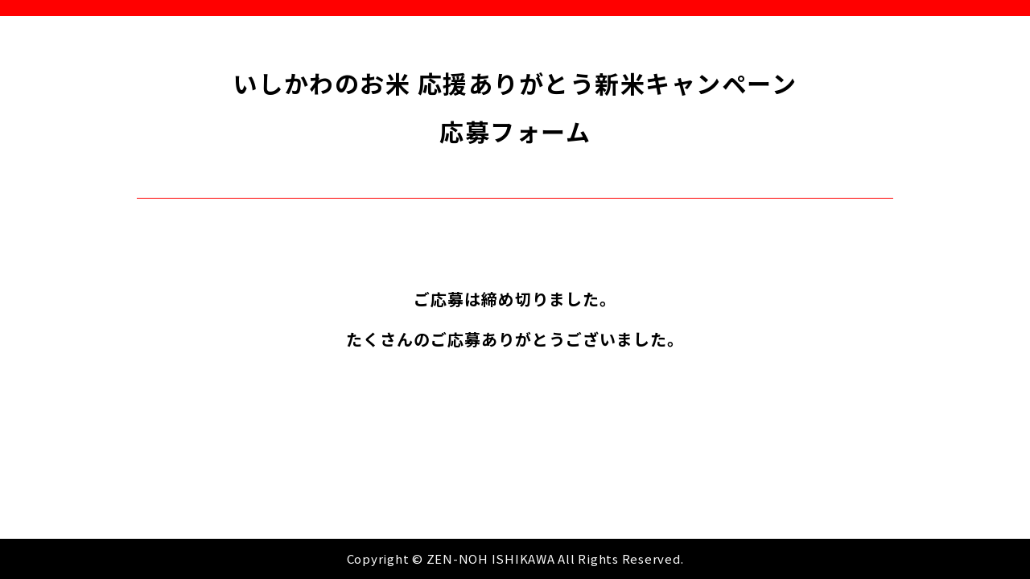

--- FILE ---
content_type: text/html
request_url: https://ishimai.jp/?cat=0
body_size: 3026
content:
<!DOCTYPE html>
<html lang="ja">
<head prefix="og: http://ogp.me/ns# fb: http://ogp.me/ns/fb# website: http://ogp.me/ns/website#">
<meta charset="UTF-8">
<meta http-equiv="X-UA-Compatible" content="IE=edge">
<meta name="viewport" content="width=device-width,initial-scale=1.0,minimum-scale=1.0">
<title>いしかわのお米応援ありがとう新米キャンペーン 応募フォーム</title>
<meta name="description" content="サイトの概要">
<meta name="keywords" content="サイトのキーワード1, サイトのキーワード2">

<link rel="stylesheet" href="assets/css/common.css">
<link rel="stylesheet" href="assets/css/top.css">
<link rel="stylesheet" href="assets/css/form.css">
<link rel="stylesheet" href="assets/css/print.css" media="print">

<!-- favicon -->
<link rel="shortcut icon" href="assets/img/favicon.ico" type="image/x-icon">
<link rel="apple-touch-icon" href="assets/img/apple-touch-icon.png" sizes="180x180">
<link rel="icon" type="image/png" href="assets/img/android-touch-icon.png" sizes="192x192">
<meta name="format-detection" content="telephone=no">

<!-- OGP -->
<meta property="og:title" content="いしかわのお米応援ありがとう新米キャンペーン 応募フォーム">
<meta property="og:type" content="website">
<meta property="og:image" content="http://example.com/assets/img/og-image.jpg">
<meta property="og:url" content="http://example.com//index.html">
<meta property="og:description" content="サイトの概要">
<meta property="og:site_name" content="いしかわのお米応援ありがとう新米キャンペーン 応募フォーム">
<meta property="og:locale" content="ja">

<meta name="twitter:card" content="">
<!-- / OGP -->

</head>
  <body id="home">

<header id="header" class="l-header js-drawer-target"></header>


<main>

    <div class="p-heading"></div>

    <div class="l-wrap">

        <h1 class="pg-form-tit">いしかわのお米 <br class="u-display-md">応援ありがとう新米キャンペーン<br>応募フォーム</h1>
        <p class="pg-form-txt">
            ご応募は締め切りました。<br>
            たくさんのご応募<br class="u-display-sm">ありがとうございました。
        </p>


    </div>



</main>
    <footer id="footer" class="l-footer">
        <p class="l-footer__copy">Copyright © ZEN-NOH ISHIKAWA All Rights Reserved.</p>
    </footer>
    <!-- スクリプト読み込み -->
    <!-- JavaScript -->

<script src="https://ajax.googleapis.com/ajax/libs/jquery/3.6.0/jquery.min.js"></script>
<script>window.jQuery || document.write('<script src="assets/js/jquery-2.2.0.min.js"><\/script>')</script>
<script src="https://cdnjs.cloudflare.com/ajax/libs/jquery-easing/1.4.1/jquery.easing.min.js"></script>
<script>window.jQuery.easing.def || document.write('<script src="assets/js/jquery.easing.1.3.js"><\/script>')</script>
<script src="assets/js/bundle/bundle.js"></script>
<script src="assets/js/common.js"></script>
<script src="assets/js/form.js"></script>
<script src="https://ajaxzip3.github.io/ajaxzip3.js" charset="UTF-8"></script>


  </body>
</html>



--- FILE ---
content_type: text/css
request_url: https://ishimai.jp/assets/css/common.css
body_size: 10813
content:
@charset "UTF-8";/*! normalize.css v3.0.3 | MIT License | github.com/necolas/normalize.css */@import url(https://fonts.googleapis.com/css2?family=Noto+Sans+JP:wght@400;500;700&display=swap);html{font-family:sans-serif;-ms-text-size-adjust:100%;-webkit-text-size-adjust:100%}body{margin:0}article,aside,details,figcaption,figure,footer,header,hgroup,main,menu,nav,section,summary{display:block}audio,canvas,progress,video{display:inline-block;vertical-align:baseline}audio:not([controls]){display:none;height:0}[hidden],template{display:none}a{background-color:transparent}a:active,a:hover{outline:0}abbr[title]{border-bottom:1px dotted}b,strong{font-weight:700}dfn{font-style:italic}h1{margin:.67em 0;font-size:2em}mark{color:#000;background:#ff0}small{font-size:80%}sub,sup{position:relative;font-size:75%;line-height:0;vertical-align:baseline}sup{top:-.5em}sub{bottom:-.25em}img{border:0}svg:not(:root){overflow:hidden}figure{margin:1em 40px}hr{-webkit-box-sizing:content-box;box-sizing:content-box;height:0}pre{overflow:auto}code,kbd,pre,samp{font-family:monospace,monospace;font-size:1em}button,input,optgroup,select,textarea{margin:0;color:inherit;font:inherit}button{overflow:visible}button,select{text-transform:none}button,html input[type=button],input[type=reset],input[type=submit]{-webkit-appearance:button;cursor:pointer}button[disabled],html input[disabled]{cursor:default}button::-moz-focus-inner,input::-moz-focus-inner{padding:0;border:0}input{line-height:normal}input[type=checkbox],input[type=radio]{-webkit-box-sizing:border-box;box-sizing:border-box;padding:0}input[type=number]::-webkit-inner-spin-button,input[type=number]::-webkit-outer-spin-button{height:auto}input[type=search]{-webkit-box-sizing:content-box;box-sizing:content-box;-webkit-appearance:textfield}input[type=search]::-webkit-search-cancel-button,input[type=search]::-webkit-search-decoration{-webkit-appearance:none}fieldset{margin:0 2px;padding:.35em .625em .75em;border:1px solid silver}legend{padding:0;border:0}textarea{overflow:auto}optgroup{font-weight:700}table{border-spacing:0;border-collapse:collapse}td,th{padding:0}html{overflow-x:auto;-webkit-box-sizing:border-box;box-sizing:border-box;font-size:62.5%}@media screen and (max-width:767px){html{min-width:0}}*,:after,:before{-webkit-box-sizing:inherit;box-sizing:inherit}body,input,keygen,select,textarea{font-family:Lato,"Noto Sans JP","游ゴシック",YuGothic,"Hiragino Kaku Gothic ProN",Meiryo,sans-serif;font-size:10px;font-size:1rem;font-weight:400;line-height:1;letter-spacing:0}body{color:#000;word-wrap:break-word;overflow-wrap:break-word;-webkit-font-smoothing:subpixel-antialiased;-moz-osx-font-smoothing:unset;background-color:#fff;-webkit-text-size-adjust:100%;text-rendering:optimizeLegibility}@media only screen and (-webkit-min-device-pixel-ratio:2),(-webkit-min-device-pixel-ratio:2),(min-resolution:2dppx){body{-webkit-font-smoothing:antialiased;-moz-osx-font-smoothing:grayscale}}[lang=en]{font-family:Helvetica,sans-serif}dd{margin-left:0}img{display:block;max-width:100%}input::-ms-clear{visibility:hidden}input::-ms-reveal{visibility:hidden}figure{margin:0}address,blockquote,dl,fieldset,h1,h2,h3,h4,h5,h6,hr,ol,p,pre,table,ul{margin-top:0;margin-bottom:0}table{border-spacing:0;border-collapse:collapse}th{text-align:left}a{color:inherit;text-decoration:none;-webkit-transition:all .3s;transition:all .3s}a:active,a:focus,a:hover{text-decoration:none;outline:0}a{-webkit-text-decoration-skip:none}ol,ul{margin:0;padding:0;list-style-type:none}[data$=".svg"],[src$=".svg"]{width:100%}[tabindex="-1"]:focus{outline:0!important}[type=text]::-ms-clear{visibility:hidden}[type=password]::-ms-reveal{visibility:hidden}[type=number]::-webkit-inner-spin-button,[type=number]::-webkit-outer-spin-button{-webkit-appearance:none;appearance:none}[role=button]{cursor:pointer}ins,mark{text-decoration:none}mark{background:#333}ins{background:#333}del{text-decoration:line-through}del:after{content:" "}h1,h2,h3,h4,h5,h6{font-weight:400}.l-breadcrumb-wrap{width:100%;border-bottom:1px solid #000}.l-breadcrumb{padding-top:15px;padding-bottom:14px;font-size:1.2rem;line-height:1}.l-breadcrumb a{color:#000}.l-breadcrumb>span{display:inline-block}.l-breadcrumb>span+span::before{content:"｜";display:inline-block;margin-right:5px;margin-left:5px;color:#000;font-size:1.2rem}.l-breadcrumb>span:last-child{color:#0068b7;cursor:default}@media screen and (max-width:767px){.l-breadcrumb{padding-right:20px;padding-left:20px}}@media screen and (min-width:1366px){html{font-size:62.5%}}@media screen and (max-width:767px){html{font-size:62.5%}}@media screen and (min-width:500px){.u-display-sm{display:none!important}}@media screen and (min-width:768px){.u-display-md{display:none!important}}@media screen and (max-width:499px){.u-hide-sm{display:none!important}}@media screen and (max-width:767px){.u-hide-md{display:none!important}}.u-d-block{display:block}.u-d-inblock{display:inline-block}@media screen and (min-width:768px){a[href*="tel:"]{text-decoration:none;cursor:default;pointer-events:none}}.object-fit-cover{width:100%;height:100%;-o-object-fit:cover;object-fit:cover}.l-wrap{width:100%;max-width:100rem;margin-right:auto;margin-left:auto;padding-right:30px;padding-left:30px}@media screen and (max-width:767px){.l-wrap{max-width:auto;padding-right:20px;padding-left:20px}}.c-embed{display:block;overflow:hidden;position:relative;height:0;padding-bottom:56.25%}.c-embed>embed,.c-embed>iframe,.c-embed>object,.c-embed>video,.c-embed__item{position:absolute;top:0;bottom:0;left:0;width:100%;height:100%;border:0}.c-list--inside{margin-left:1em}.c-list-asterisk li{position:relative;padding-left:1em}.c-list-asterisk li:before{content:"※";position:absolute;margin-left:-1em}.c-list-dot li{position:relative;padding-left:1em}.c-list-dot li:before{content:"・";position:absolute;margin-left:-1em}.c-list-circle li{position:relative;padding-left:1em}.c-list-circle li:before{content:"⚪︎";position:absolute;margin-left:-1em}.c-list-asterisk-counter{counter-reset:number 0}.c-list-asterisk-counter li{position:relative;padding-left:2.5em}.c-list-asterisk-counter li:before{content:"※" counter(number);position:absolute;margin-left:-2.5em;counter-increment:number 1}.c-list-inject li{position:relative;padding-left:2em}.c-list-inject li:before{content:"注）";position:absolute;margin-left:-2em}.c-list-inject-counter{counter-reset:number 0}.c-list-inject-counter li{position:relative;padding-left:2em}.c-list-inject-counter li:before{content:counter(number) " ）";position:absolute;margin-left:-2em;counter-increment:number 1}.c-list-d-inject-counter{counter-reset:number 0}.c-list-d-inject-counter>li{position:relative;padding-left:2em}.c-list-d-inject-counter>li:before{content:"（" counter(number) "）";position:absolute;margin-left:-2.5em;counter-increment:number 1}.c-list-inject-parenth-counter{counter-reset:number 0}.c-list-inject-parenth-counter li{position:relative;padding-left:3em}.c-list-inject-parenth-counter li:before{content:"注" counter(number) " ）";position:absolute;margin-left:-3em;counter-increment:number 1}.c-list-period-counter{counter-reset:number 0}.c-list-period-counter li{position:relative;padding-left:1.67em}.c-list-period-counter li:before{content:counter(number) ". ";position:absolute;margin-left:-1.5em;counter-increment:number 1}.c-text-mincho{font-family:"游明朝",YuMincho,"Hiragino Mincho ProN","HG明朝E",Meiryo,serif}.c-text-gothic{font-family:Lato,"Noto Sans JP","游ゴシック",YuGothic,"Hiragino Kaku Gothic ProN",Meiryo,sans-serif}.c-text{font-size:1.4rem;line-height:2.14286;letter-spacing:.1em}.c-text-mincho{font-family:"游明朝",YuMincho,"Hiragino Mincho ProN","HG明朝E",Meiryo,serif}.c-text-gothic{font-family:Lato,"Noto Sans JP","游ゴシック",YuGothic,"Hiragino Kaku Gothic ProN",Meiryo,sans-serif}.c-text{font-size:1.4rem;line-height:2.14286;letter-spacing:.1em}.p-modal{display:none;position:fixed;z-index:990;top:7.2rem;left:0;width:100%;height:calc(100vh - 7.2rem)}.p-modal-outer{position:absolute;top:0;left:0;width:100%;height:100vh;background:rgba(0,0,0,.8)}.p-modal-prev{cursor:pointer}.p-modal-next{cursor:pointer}.p-modal-closebtn{display:block;position:absolute;top:2.4rem;right:2.6rem;width:2.1rem;height:2.1rem;background:url(../img/common/modal_closebtn.svg) center center/contain no-repeat}@media screen and (max-width:767px){.p-modal{z-index:9999;top:56px}.p-modal-closebtn{top:24px;right:26px;width:21px;height:21px}}@media screen and (max-width:499px){.p-modal{z-index:990;top:56px;height:calc(100vh - 56px)}}.p-modal-content{position:absolute;top:50%;left:50%;width:125.6rem;height:57rem;padding:6.8rem 7.5rem;background:#fff;-webkit-transform:translate(-50%,-50%);-ms-transform:translate(-50%,-50%);transform:translate(-50%,-50%)}.p-modal-content__tit{font-size:2rem;font-weight:700;line-height:2.7rem;letter-spacing:.1em}@media screen and (max-width:767px){.p-modal-content{width:90%;height:auto;padding:20px 35px}.p-modal-content__tit{width:100%;font-size:18px;line-height:27px}.p-modal-content__detail{margin-top:5px}.p-modal-content__detail+.p-modal-content__detail{margin-top:5px;margin-left:1.5rem}}@media screen and (max-width:499px){.p-modal-content{width:33.5rem;height:auto;padding:2rem 2rem 2.5rem}.p-modal-content__tit{float:none;font-size:1.8rem}}.p-modal-btn__link{color:#0068b7;cursor:pointer}.slideshow{position:relative;width:100%;height:200px;margin:auto;background-color:#eee}.slide-screen{overflow:hidden;position:relative;left:50%;width:300px;height:200px;-webkit-transform:translateX(-50%);-ms-transform:translateX(-50%);transform:translateX(-50%)}.slideshow-slides{position:absolute;width:1000%;height:200px}.slideshow-slides .slide{float:left;cursor:pointer}.slide img{width:300px}.slideshow-nav a,.slideshow-nav span{position:absolute;top:50%;width:5rem;height:5rem;margin-top:-28px}.slideshow-nav a.prev,.slideshow-nav span.prev{left:0;margin-left:10px}.slideshow-nav a.next,.slideshow-nav span.next{right:0;margin-right:10px}.slideshow-nav a.disabled,.slideshow-nav span.disabled{display:none}.slideshow-indicator{position:absolute;right:0;bottom:0;left:0;text-align:center}.slideshow-indicator a,.slideshow-indicator span{display:inline-block;width:10px;height:10px;margin:0 3px;border-radius:50%;background-color:#aaa}.slideshow-indicator a.active,.slideshow-indicator span.active{background-color:#000;cursor:default}.selectTab{display:-webkit-box;display:-ms-flexbox;display:flex;gap:5px}.selectTab li{width:100%;text-align:center;cursor:pointer}.selectTab li span{display:block;width:100%;height:50px;border:1px solid #ccc;line-height:50px}.selectTab li.select span{border-bottom:0}.sectionTit{margin-bottom:50px;padding-bottom:10px;border-bottom:1px solid #ccc;font-size:20px;text-align:center}.u-cf::after{content:"";display:block;clear:both}
/*# sourceMappingURL=common.css.map */


--- FILE ---
content_type: text/css
request_url: https://ishimai.jp/assets/css/top.css
body_size: -43
content:

/*# sourceMappingURL=top.css.map */


--- FILE ---
content_type: text/css
request_url: https://ishimai.jp/assets/css/form.css
body_size: 9081
content:
@charset "UTF-8";.c-text-sm{font-size:1.4rem;line-height:3rem;text-align:justify;letter-spacing:.03em}@media screen and (max-width:767px){.c-text-sm{font-size:1.3rem;line-height:2.6rem}}.c-text-md{font-size:1.7rem;line-height:3.5rem;letter-spacing:.03em}@media screen and (max-width:767px){.c-text-md{font-size:1.5rem;line-height:3rem}}.mt-05{margin-top:5px}.p-heading{width:100%;height:20px;background-color:red}@media screen and (max-width:767px){.p-heading{height:8px}}.pg-form-tit{padding:53px 0 53px;border-bottom:1px solid red;font-size:3rem;font-weight:700;line-height:6rem;text-align:center;letter-spacing:.05em}.pg-form-tit+.undertxt{margin-top:40px}@media screen and (max-width:767px){.pg-form-tit{padding:35px 0 35px;font-size:2rem;line-height:3.6rem}}.pg-form-tit-secondary{margin-top:80px;color:red;font-size:3rem;line-height:4.8rem;text-align:center;letter-spacing:.05em}@media screen and (max-width:767px){.pg-form-tit-secondary{margin-top:40px;font-size:1.8rem;line-height:3rem}}.pg-form-txt{margin-top:10rem;font-size:2rem;font-weight:700;line-height:5rem;text-align:center;letter-spacing:.05em}@media screen and (max-width:767px){.pg-form-txt{margin-top:4rem;font-size:1.6rem;line-height:3.4rem}}@media screen and (max-width:499px){.pg-form-txt{margin-top:8rem;font-size:1.6rem;line-height:3.4rem}}@media screen and (min-width:768px){.l-footer{position:fixed;bottom:0;left:0}}@media screen and (max-width:499px){.l-footer{position:fixed;bottom:0;left:0}}.c-btn{padding-left:27px;color:red;text-decoration:underline;background:url(../img/icon_target.svg) left 5px center/17px 15px no-repeat;-webkit-transition:-webkit-text-decoration .6s;transition:-webkit-text-decoration .6s;transition:text-decoration .6s;transition:text-decoration .6s,-webkit-text-decoration .6s;text-underline-offset:2px}@media (hover:hover){.c-btn:hover{-webkit-text-decoration-color:#fff;text-decoration-color:#fff}}.pg-form__privacylink{margin-top:25px;margin-bottom:20px}.pg-form__privacycheck{display:-webkit-box;display:-ms-flexbox;display:flex;margin-bottom:30px;margin-left:5px;-webkit-box-align:center;-ms-flex-align:center;align-items:center;gap:14px}.pg-form__privacycheck label{display:-webkit-box;display:-ms-flexbox;display:flex;cursor:pointer;-webkit-box-align:center;-ms-flex-align:center;align-items:center}.pg-form__privacycheck input[type=checkbox]{width:24px;height:24px;margin-right:2px;border:1px solid #000;cursor:pointer;outline:0}.pg-form__privacycheck input[type=checkbox]+span{font-size:1.7rem;font-weight:700;line-height:24px}.pg-form__txt{padding-top:50px;padding-bottom:80px;text-align:center}.pg-form__note{margin-top:11px;color:red;font-size:1.4rem;line-height:2.2rem;letter-spacing:.05em}.pg-form__important{margin-top:7px;font-size:1.7rem;font-weight:700;line-height:2.6rem;letter-spacing:.05em}.pg-form__btn{display:-webkit-box;display:-ms-flexbox;display:flex;margin-top:50px;-webkit-box-pack:center;-ms-flex-pack:center;justify-content:center;gap:40px}@media screen and (max-width:767px){.pg-form__privacylink{margin-top:10px;margin-bottom:15px}.pg-form__privacycheck{margin-bottom:25px;margin-left:2px;gap:14px}.pg-form__privacycheck input[type=checkbox]{width:18px;height:18px;margin-right:2px}.pg-form__privacycheck input[type=checkbox]+span{font-size:1.4rem;line-height:18px}.pg-form__txt{padding-top:25px}.pg-form__note{margin-top:11px;font-size:1.1rem;line-height:1;letter-spacing:.03em}.pg-form__important{font-size:1.5rem;line-height:2.6rem}.pg-form__btn{margin-top:30px;gap:10px}}.required{display:block;width:50px;height:30px;border-radius:10px;color:#fff;font-size:1.5rem;font-weight:700;line-height:29px;text-align:center;letter-spacing:.05em;background-color:red}@media screen and (max-width:767px){.required{width:44px;height:22px;border-radius:5px;font-size:1.2rem;line-height:21px}}.form-content{display:-webkit-box;display:-ms-flexbox;display:flex;min-height:90px;padding:16px 2px 16px 2px;border-top:1px solid #999;-webkit-box-align:start;-ms-flex-align:start;align-items:flex-start}.form-content dt{display:-webkit-box;display:-ms-flexbox;display:flex;width:35.4%;padding:12px 0 12px 0;font-size:1.7rem;font-weight:700;line-height:3rem;-webkit-box-pack:justify;-ms-flex-pack:justify;justify-content:space-between;-webkit-box-align:center;-ms-flex-align:center;align-items:center}.form-content dd{width:calc(100% - 35.4%);padding-left:45px}.form-content dd.horizontal-item{display:-webkit-box;display:-ms-flexbox;display:flex;margin-top:7px;-webkit-box-orient:vertical;-webkit-box-direction:normal;-ms-flex-flow:column;flex-flow:column}.form-content dd .s-box{width:190px!important}.form-content dd input[type=tel],.form-content dd input[type=text],.form-content dd input[type=zip]{width:100%;height:55px;margin:0;padding-left:16px;border:1px solid #4d4d4d;font-size:1.7rem}.form-content dd input[type=tel]:focus,.form-content dd input[type=text]:focus,.form-content dd input[type=zip]:focus{border:1px solid red;outline:0}.form-content dd select::-ms-expand{display:none}.form-content dd select{height:55px;padding-right:40px;padding-left:16px;border:1px solid #4d4d4d;font-size:1.7rem;background:url(../img/select-btn-arrow.svg) right 13px center/14px 10px no-repeat;-webkit-appearance:none;-moz-appearance:none;appearance:none}.form-content dd label{display:-webkit-box;display:-ms-flexbox;display:flex;width:-webkit-fit-content;width:-moz-fit-content;width:fit-content;cursor:pointer;-webkit-box-align:start;-ms-flex-align:start;align-items:flex-start}.form-content dd label+label{margin-top:8px}.form-content dd input[type=radio]{width:18px;height:18px;margin-right:5px;cursor:pointer}.form-content dd input[type=radio]+span{font-size:1.7rem;font-weight:700}.form-content dd input[type=radio]+span .min{display:block;margin-top:3px;margin-left:-7px;font-size:1.4rem;font-weight:400;line-height:2.5rem}.form-content dd input[type=file]{font-size:1.5rem}.form-content dd textarea{width:100%;height:250px;margin:0;padding:10px 16px;border:1px solid #4d4d4d;font-size:1.7rem;line-height:30px;letter-spacing:.05em}.form-content dd textarea:focus{border:1px solid red;outline:0}@media screen and (max-width:767px){.form-content{display:block;min-height:90px;padding:16px 5px 21px 5px}.form-content dt{width:100%;padding:0;font-size:1.6rem;line-height:3rem;-webkit-box-pack:start;-ms-flex-pack:start;justify-content:flex-start;gap:14px}.form-content dd{width:100%;padding:10px 0 0 0}.form-content dd.horizontal-item{margin-top:2px}.form-content dd input[type=tel],.form-content dd input[type=text],.form-content dd input[type=zip]{height:45px;padding-left:10px;font-size:1.6rem}.form-content dd select{height:45px;padding-right:40px;padding-left:10px;font-size:1.6rem;background:url(../img/select-btn-arrow.svg) right 13px center/14px 10px no-repeat}.form-content dd label{display:-webkit-box;display:-ms-flexbox;display:flex;width:-webkit-fit-content;width:-moz-fit-content;width:fit-content;cursor:pointer;-webkit-box-align:start;-ms-flex-align:start;align-items:flex-start}.form-content dd label+label{margin-top:8px}.form-content dd input[type=radio]{width:16px;height:16px;margin-right:5px;cursor:pointer}.form-content dd input[type=radio]+span{font-size:1.6rem}.form-content dd input[type=radio]+span .min{margin-top:2px;margin-left:-5px;font-size:1.3rem;font-weight:400;line-height:2.4rem}.form-content dd .upload-btn{width:120px;height:30px;margin-right:8px;font-size:1.4rem;line-height:29px}.form-content dd .upload-txt{margin-left:1px;font-size:1.4rem;line-height:30px}.form-content dd textarea{width:100%;height:250px;margin:0;padding:10px 10px;border:1px solid #4d4d4d;font-size:1.6rem;line-height:24px;letter-spacing:0}.form-content dd textarea:focus{border:1px solid red;outline:0}}.submit-btn{width:400px;height:60px;margin:0;border:0;color:#fff;font-size:2rem;letter-spacing:.05em;background-color:red;cursor:pointer;-webkit-transition:opacity .6s;transition:opacity .6s;outline:0}@media (hover:hover){.submit-btn:hover{opacity:.6}}@media screen and (max-width:767px){.submit-btn{width:150px;height:45px;font-size:1.6rem}}.return-btn{width:400px;height:60px;margin:0;border:0;color:#fff;font-size:2rem;letter-spacing:.05em;background-color:#666;cursor:pointer;-webkit-transition:opacity .6s;transition:opacity .6s;outline:0}@media (hover:hover){.return-btn:hover{opacity:.6}}@media screen and (max-width:767px){.return-btn{width:150px;height:45px;font-size:1.6rem}}.l-footer{width:100%;height:50px;margin-top:70px;color:#fff;font-size:1.5rem;line-height:50px;text-align:center;letter-spacing:.05em;background-color:#000}.l-footer.bottom{position:fixed;bottom:0;left:0}@media screen and (max-width:767px){.l-footer{height:40px;font-size:1.2rem;line-height:40px}}#confirm .form-content dd{padding:12px 0 12px 0;font-size:1.7rem;line-height:3rem}@media screen and (max-width:767px){#confirm .form-content{padding:16px 5px 16px 5px}#confirm .form-content dd{padding:0}}#confirm .error_messe{font-size:1.4rem;line-height:3rem;text-align:justify;letter-spacing:.03em}@media screen and (max-width:767px){#confirm .error_messe{font-size:1.3rem;line-height:2.6rem}}
/*# sourceMappingURL=form.css.map */


--- FILE ---
content_type: text/css
request_url: https://ishimai.jp/assets/css/print.css
body_size: 18
content:
a[href]:after{content:""!important}.u-display-md{opacity:0}
/*# sourceMappingURL=print.css.map */


--- FILE ---
content_type: application/javascript
request_url: https://ishimai.jp/assets/js/form.js
body_size: 533
content:
'use strict';

/* --------------------------------------------------------
    Form
-------------------------------------------------------- */

// input[type="file"]デザイン変更 - 機能しないのでボツ
$('#upload-file').on('change', function () {
    var file = $(this).prop('files')[0];
    $('.upload-txt').text(file.name);
});

// 郵便番号 住所自動入力
$(function () {
    $('#zip').keyup(function () {
        AjaxZip3.zip2addr(this, '', 'ご住所1', 'ご住所1');
        AjaxZip3.onSuccess = function () {
            $("#address2").focus();
        };
        return false;
    });
});

--- FILE ---
content_type: application/javascript
request_url: https://ishimai.jp/assets/js/common.js
body_size: 4697
content:
"use strict";

/* --------------------------------------------------------
    Common
-------------------------------------------------------- */
// 共通の変数は`NS`名前空間をスコープにします。
var NS = NS || {};
jQuery(function () {
    /* ブレイクポイントを定数で管理します。
    NS.BREAK_POINT_SM = 415;
    NS.BREAK_POINT_MD = 768;
    NS.BREAK_POINT_LG = 1000;
    NS.BREAK_POINT_XL = 1200;
    */
    // `NS.viewportWidth`に現在のviewportの横幅を格納する。
    NS.viewportWidth = window.innerWidth;
    $(window).on("resize", debounce(function () {
        NS.viewportWidth = window.innerWidth;
    }, 200));
    // 変数`scrollPosition`に現在のスクロール量（位置）を格納する。
    NS.scrollPosition = window.pageYOffset;
    $(window).on("scroll", throttle(function () {
        NS.scrollPosition = window.pageYOffset;
    }, 200));
    /* --------------------------------------------------------
        EVENT
    -------------------------------------------------------- */
    // clickイベントでの処理（mouseenter は省略）
    NS.clickEventType = window.ontouchstart !== null ? "click" : "touchstart";
    // $("#hoge").on(clickEventType, function() {
    //     // クリック、タップ時の処理を記述
    // });
    // click and hoverイベントで処理したい場合
    NS.clickEventType2 = window.ontouchstart !== null ? "click mouseenter" : "touchstart";
    /* --------------------------------------------------------
        User agent
    -------------------------------------------------------- */
    /*
    NS.browserUa = navigator.userAgent.toLowerCase();
    NS.browserVer = navigator.appVersion.toLowerCase();
    // IE(11以外)
    let isMSIE =
        NS.browserUa.indexOf("msie") > -1 &&
        NS.browserUa.indexOf("opera") == -1;
    // IE9
    let isIE9 = isMSIE && NS.browserVer.indexOf("msie 9.") > -1;
    // IE10
    let isIE10 = isMSIE && NS.browserVer.indexOf("msie 10.") > -1;
    // IE11
    let isIE11 = NS.browserUa.indexOf("trident/7") > -1;
    // IE
    let isIE = isMSIE || isIE11;
    // Edge
    let isEdge = NS.browserUa.indexOf("edge") > -1;
    // Google Chrome
    let isChrome =
        NS.browserUa.indexOf("chrome") > -1 &&
        NS.browserUa.indexOf("edge") == -1;
    // Firefox
    let isFirefox = NS.browserUa.indexOf("firefox") > -1;
    // Safari
    let isSafari =
        NS.browserUa.indexOf("safari") > -1 &&
        NS.browserUa.indexOf("chrome") == -1;
    // Opera
    let isOpera = NS.browserUa.indexOf("opera") > -1;
    $(document).ready(function() {
        if (isIE) {
            $("body").addClass("ie");
        }
        if (isEdge) {
            $("body").addClass("edge");
        }
        if (isSafari) {
            $("body").addClass("safari");
        }
    });
    */
    /* --------------------------------------------------------
       Interaction
    -------------------------------------------------------- */

    /**
     * ドロワーメニュー用のクラスをクリックでtoggleします
     */
    var drawerMenu = function drawerMenu() {
        var $trigger = $(".js-drawer");
        var $nav = $(".l-gnav-menu__item a"); //20190807
        var $target = $("html, body");
        var stateClass = "is-drawer-open";
        $trigger.on("click", function () {
            $target.toggleClass(stateClass);
        });
        $nav.on("click", function () {
            //ドロワーメニュー内の項目クリックでメニュー閉じる
            $target.removeClass(stateClass);
        });
    };
    drawerMenu();

    /**
     * アニメーション付きアコーディオンメニュー
    const toggleMenu = function(stateClass, duration, easing) {
        let $trigger = $(".js-toggle-menu");
        stateClass = stateClass || "is-open";
        duration = duration || 500;
        easing = easing || "swing";
        $trigger.on(NS.clickEventType, function() {
            $(this)
                .toggleClass(stateClass)
                .next()
                .slideToggle(duration, easing);
        });
    };
    toggleMenu();
    */
    /**
     * ページ内リンクをアニメーションさせます
     */
    var scrollTo = function scrollTo(duration, easing) {
        duration = duration || 500;
        easing = easing || "easeOutQuint";
        $('a[href^="#"]:not(.is-noscroll)').on(NS.clickEventType, function () {
            var $href = $(this).attr("href");
            var $target = $($href == "#" || $href == "" ? "html" : $href);
            var position = $target.offset().top;
            $("html, body").animate({ scrollTop: position }, duration, easing);
            return false;
        });
    };
    scrollTo();
});